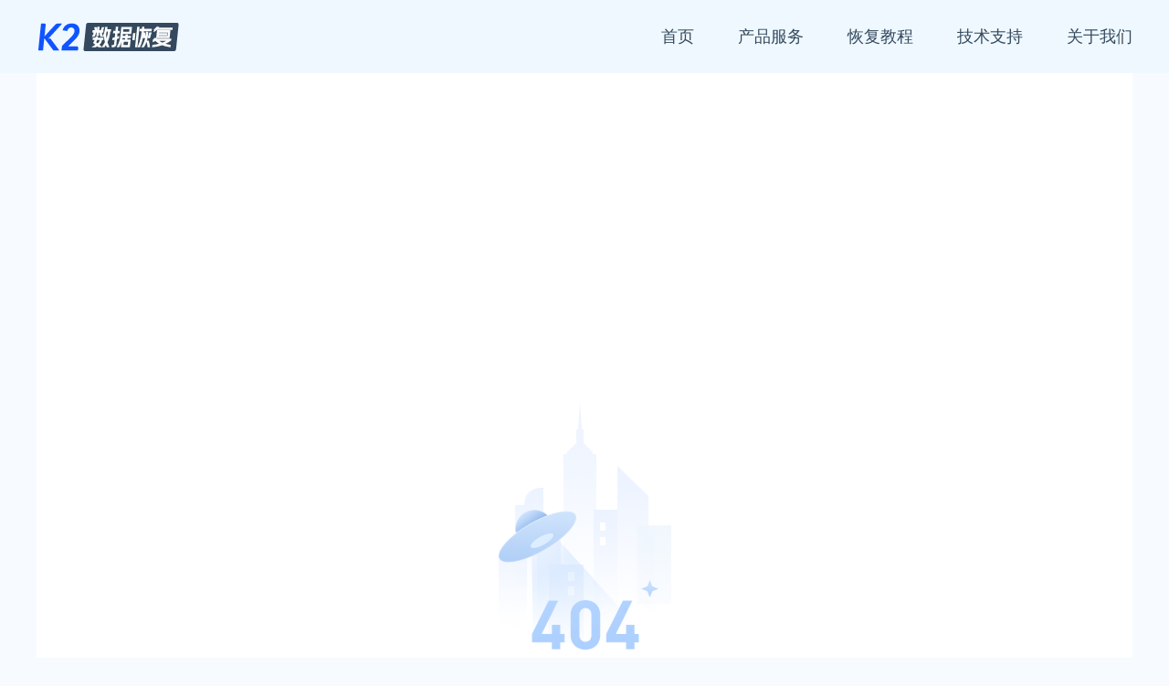

--- FILE ---
content_type: text/html; charset=utf-8
request_url: https://www.51uos.com/2b/baijia/226.html
body_size: 3644
content:
<!DOCTYPE html>
<html lang="zh-CN" class="hb-loaded">
<head>
    <meta charset="UTF-8">
    <meta content="width=device-width, initial-scale=1.0, maximum-scale=1.0, user-scalable=no" name="viewport">
    <title>Page not found | K2数据恢复大师</title>
    <meta name="keywords" content="数据恢复,电脑数据恢复,硬盘数据恢复,联想电脑数据恢复,华为电脑数据恢复"/>
    <meta name="description" content="K2数据恢复大师是专业的数据恢复平台，提供电脑、硬盘、移动硬盘、内存卡数据恢复，恢复华为、联想、服务器等品牌机硬盘数据，手机聊天记录一个软件就够了。"/>
    
    <link rel="stylesheet" href="https://cdn.k2os.com/font/style.css">
    <link rel="stylesheet" href="https://cdn.k2os.com/css/k2ued.css">
    <link rel="stylesheet" href="/static/uos/css/style.css">
    <link rel="dns-prefetch" href="https://imgs.knowsafe.com">
    <link rel="dns-prefetch" href="https://imgs.aideep.com/">
    <link href="/static/uos/img/favicon.ico" rel="icon" type="image/x-icon"/>

</head>
<body>

    <div class="header">
        <div class="header_main">
            <div class="logo">
                <a href="/"><img alt="K2数据恢复大师" src="/static/uos/img/logo.png"></a>
            </div>
            <ul class="nav">
                <li data-categoryid="0"><a href="/">首页</a></li>
                <li><a href="#">产品服务</a></li>
                <li><a href="/huifu/jiaocheng">恢复教程</a></li>
                <li><a href="/contact.html">技术支持</a></li>
                <li><a href="/about.html">关于我们</a></li>
            </ul>
            <a href="javascript:void(0)" class="navbut">
                <span></span>
                <span></span>
                <span></span>
            </a>
            <ul class="mapnav">
                <li><a href="/">首页</a></li>
            </ul>
        </div>
    </div>

<div class="main">
    <div class="k2-page404 com_box">
        <div class="k2-page404-box mt32">
            <img alt="404" src="/static/uos/img/404.png">
            <p class="mt16">抱歉你所访问的页面不存在，系统将在<strong id="overTime" class="red"></strong>秒后返回首页</p>
            <a class="mt16 btn-medium btn-blue" href="https://www.51uos.com">返回首页</a>
        </div>
        <div class="k2-page404-like mt32">
            <div class="com_title mb16">猜你喜欢</div>
            <ul>
                    <li><span></span><a class="row-1" href="/news/industry/9107.html" target="_blank">欧元人民币汇率2024年10月31日</a></li>
                    <li><span></span><a class="row-1" href="/news/industry/8009.html" target="_blank">卢布汇率人民币2024年1月8日</a></li>
                    <li><span></span><a class="row-1" href="/news/industry/7763.html" target="_blank">日元对人民币汇率2023年12月24日</a></li>
                    <li><span></span><a class="row-1" href="/news/industry/6892.html" target="_blank">2023年上半年国外网络安全领域综述</a></li>
                    <li><span></span><a class="row-1" href="/news/industry/6370.html" target="_blank">面向业务使能，迈向5.5G核心网</a></li>
                    <li><span></span><a class="row-1" href="/news/industry/6170.html" target="_blank">社区精选 | 利用思否猫素材实现一个连连看小游戏</a></li>
                    <li><span></span><a class="row-1" href="/news/industry/6130.html" target="_blank">在云原生，年轻人找到自己的人生</a></li>
                    <li><span></span><a class="row-1" href="/news/industry/6021.html" target="_blank">【新春走基层】电信机房来了一名“新员工”</a></li>
                    <li><span></span><a class="row-1" href="/news/industry/5744.html" target="_blank">是时候给钉钉和腾讯会议算算账了</a></li>
                    <li><span></span><a class="row-1" href="/news/industry/5483.html" target="_blank">手机QQ iOS版更新：超级表情有点意思，精准实时天气预报你会用吗？</a></li>
                    <li><span></span><a class="row-1" href="/news/industry/4252.html" target="_blank">雪糕产业“过热”， 背后暗藏隐忧</a></li>
                    <li><span></span><a class="row-1" href="/news/industry/3904.html" target="_blank">统信软件亮相「ISC 万人元宇宙峰会」，共建中国操作系统安全屏障</a></li>
                    <li><span></span><a class="row-1" href="/news/industry/3842.html" target="_blank">微软Build 2022：云开发工具、统一数据平台、 低代码开发、新型应用商店，激活全球开发者创新机遇</a></li>
                    <li><span></span><a class="row-1" href="/news/industry/3540.html" target="_blank">为了让员工更爱上班，这家公司卖掉了自己的办公楼</a></li>
                    <li><span></span><a class="row-1" href="/news/industry/3348.html" target="_blank">视频｜给VR手柄配重？这个想法真妙</a></li>
                    <li><span></span><a class="row-1" href="/news/industry/3035.html" target="_blank">AWS：不会在5G专网市场与运营商展开正面竞争</a></li>
                    <li><span></span><a class="row-1" href="/news/industry/2970.html" target="_blank">“一家独大”下的发展与进击</a></li>
                    <li><span></span><a class="row-1" href="/news/industry/2324.html" target="_blank">新能源汽车行业要挤泡沫了</a></li>
                    <li><span></span><a class="row-1" href="/news/industry/2041.html" target="_blank">DIY从入门到放弃：不花钱如何强化电脑性能</a></li>
                    <li><span></span><a class="row-1" href="/2b/baijia/627.html" target="_blank">Mac 下的剪贴板管理工具送码</a></li>
                    <li><span></span><a class="row-1" href="/2b/baijia/255.html" target="_blank">集成电路设计企业如何与EDA厂商携手同行</a></li>
            </ul>
        </div>
        <div class="box404">
            <div class="inc_box2 mt15">
                <script async src="https://pagead2.googlesyndication.com/pagead/js/adsbygoogle.js?client=ca-pub-9347092167954578"
                        crossorigin="anonymous"></script>
                
                <ins class="adsbygoogle"
                     style="display:block"
                     data-ad-client="ca-pub-9347092167954578"
                     data-ad-slot="5195610102"
                     data-ad-format="auto"
                     data-full-width-responsive="true"></ins>
                <script>
                    (adsbygoogle = window.adsbygoogle || []).push({});
                </script>
            </div>
        </div>
    </div>
</div>

    <div class="footer mt16">
        <div class="footer_main">
            <div class="footer_top">
                <div class="footer_top_left">
                    <a href="/"><img alt="AiDeep Ued" src="/static/uos/img/footer_logo.png"></a>
                    <p>Copyright © 2023 AiDeep UED All rights reserved.</p>
                    <p class="mb16">K2数据恢复大师 版权所有</p>
                    <p>公司地址：四川省成都市武侯区天府大道北段1700号</p>
                    <p>邮箱：Miao@1aq.com</p>
                </div>
                <div class="footer_top_right pc">
                    <dl>
                        <dt>关于我们</dt>
                        <dd><a href="/about.html">关于K2</a></dd>
                        <dd><a href="/contact.html">联系我们</a></dd>
                    </dl>
                    <dl>
                        <dt>产品服务</dt>
                        <dd><a href="#">硬盘数据恢复</a></dd>
                        <dd><a href="#">U盘数据恢复</a></dd>
                        <dd><a href="#">误删文件恢复</a></dd>
                        <dd><a href="#">回收站数据恢复</a></dd>
                        <dd><a href="#">内存卡数据恢复</a></dd>
                    </dl>
                    <dl>
                        <dt>用户协议</dt>
                        <dd><a href="/privacypolicy.html">隐私政策</a></dd>
                        <dd><a href="/help.html">常见问题</a></dd>
                    </dl>
                    <dl>
                        <dt>友情链接</dt>
                        <dd><a href="/links.html">申请友链</a></dd>
                        <dd><a href="/site1.xml" target="_blank">站点地图</a></dd>
                        <dd><a href="/site-tag-1.xml" target="_blank">站点标签</a></dd>
                    </dl>
                    <dl>
                        <dt>关注我们</dt>
                        <dd class="footer_ewm">
                            <img src="/static/uos/img/wx.jpg">
                            微信扫码关注公众号
                        </dd>
                    </dl>
                </div>
            </div>
            
            <div class="web_inf">
                <div>
                    <a rel="nofollow" href="https://beian.miit.gov.cn/" target="_blank">蜀ICP备20019199号-1</a>
                    <script charset="UTF-8" id="LA_COLLECT" src="//sdk.51.la/js-sdk-pro.min.js"></script>
                    <script>LA.init({id: "JeH6c3mIvjZoazdH",ck: "JeH6c3mIvjZoazdH"})</script>
                    <script>
                        var _hmt = _hmt || [];
                        (function() {
                            var hm = document.createElement("script");
                            hm.src = "https://hm.baidu.com/hm.js?a5b65696c0d4040ae41d3951781b8f6e";
                            var s = document.getElementsByTagName("script")[0];
                            s.parentNode.insertBefore(hm, s);
                        })();
                    </script>
                </div>
                <div class="guabiao">
                    
                    <a id="seal_knowsafe" href="https://www.knowsafe.com" sid="a2f7a64351d847b5f3b1842715ca4b32" slang="3" sdomain="https://seal.knowsafe.com" target="_blank">iTrust</a>
                    <script src="https://seal.knowsafe.com/static/js/itrustcert.js" charset="utf-8" type="text/javascript"></script>
                    
                </div>
            </div>
        </div>
    </div>


    <script src="/static/uos/js/jquery-2.1.1.min.js"></script>
    <script src="/static/uos/js/global.js"></script>

<script>
    function jump(){window.location.href="https://www.51uos.com"}var ot=10;var sto;function doverTime(){ot--;sto=setTimeout('doverTime()',1000);if(ot!=0)document.all['overTime'].innerHTML=ot;if(ot==0){clearTimeout(sto);jump()}}setTimeout("doverTime()",1000);
</script>
</body>
</html>

--- FILE ---
content_type: text/html; charset=utf-8
request_url: https://www.google.com/recaptcha/api2/aframe
body_size: 224
content:
<!DOCTYPE HTML><html><head><meta http-equiv="content-type" content="text/html; charset=UTF-8"></head><body><script nonce="8xxGBF82gChhAn_IVC9eyg">/** Anti-fraud and anti-abuse applications only. See google.com/recaptcha */ try{var clients={'sodar':'https://pagead2.googlesyndication.com/pagead/sodar?'};window.addEventListener("message",function(a){try{if(a.source===window.parent){var b=JSON.parse(a.data);var c=clients[b['id']];if(c){var d=document.createElement('img');d.src=c+b['params']+'&rc='+(localStorage.getItem("rc::a")?sessionStorage.getItem("rc::b"):"");window.document.body.appendChild(d);sessionStorage.setItem("rc::e",parseInt(sessionStorage.getItem("rc::e")||0)+1);localStorage.setItem("rc::h",'1768729874943');}}}catch(b){}});window.parent.postMessage("_grecaptcha_ready", "*");}catch(b){}</script></body></html>

--- FILE ---
content_type: text/css; charset=utf-8
request_url: https://www.51uos.com/static/uos/css/style.css
body_size: 18250
content:
a,a:hover{text-decoration:none}
a:hover{color:#1054ff!important}
button,input,select{outline-color:invert;outline-style:none;outline-width:0;border:none;text-shadow:none;-webkit-user-select:text;box-shadow:none}
.pt88{padding-top:88px}
.pb88{padding-bottom:88px}
.header{background:#eff8ff}
.header_main{width:1200px;margin:0 auto;height:80px}
.logo{float:left;margin-top:15px;margin-right:256px}
.logo img{height:50px}
.nav{float:right}
.nav li{float:left;margin-right:48px}
.nav li a{display:block;height:64px;line-height:80px;font-size:18px;color:#34495e}
.nav li.dq>a{border-bottom:2px #1054ff solid;color:#1054ff}
.nav li:last-child{margin-right:0}
.header_main.dq .nav{display:block;z-index:99}
.full{width:100%}
.full_box{width:1200px;margin:0 auto;height:auto;overflow:hidden}
.full_title{font-size:32px;text-align:center;color:#34495e;line-height:32px}
.full_span{font-size:14px;text-align:center;color:#9aabb8}
.mapnav,.navbut{display:none}
.banner{height: 680px;background-image: url(../img/bg.png);}
.banner_left{float:left;margin-top:128px;width:500px}
.banner_left img{}
.banner_left .more ul li{background: url(../img/yes.png) no-repeat;text-align: left;padding-left:40px;font-size:16px;color:#9aabb8;line-height:32px}
.banner_left .download{width: 272px; height: 70px;background-color: #1054ff;border-radius:4px; display: flex; align-items: center; justify-content: center;line-height: 70px; font-size: 22px;}
.banner_left .download:hover{background-color: #0529ff;}
.banner_left .download a,.banner_left .download a:hover{color:#fff!important;}
.banner_left .download img{margin:21px 16px 0 0}
.banner_right{float:right;margin-top:128px;width:700px}
.banner_right img{width:100%;height:100%}
.device li{padding:16px;width:calc(25% - 12px);height:98px;color:#34495e;margin-right:16px;border:1px solid #dde6eb;border-radius:4px;margin-right:16px;margin-top:16px;float:left}
.device li:nth-child(4n){margin-right:0}
.device li:hover{border:1px solid #1054ff;}
.device li .fl{padding-top:12px}
.device li span{font-size:16px;color:#34495e}
.device li p{font-size:14px;color:#9aabb8}
.path_nav{width:408px;float:left}
.path_nav li{padding:16px;margin-bottom:16px}
.path_nav li:hover{background:#fff;width:408px;}
.path_nav li .box{background: url(../img/path-off.png) no-repeat 0 10px;text-align: left;padding-left:40px;}
.path_nav li .box:hover{background: url(../img/path.png) no-repeat 0 10px!important;text-align: left;padding-left:40px;}
.path_nav li .box span{font-size:20px;color:#34495e;line-height:32px}
.path_nav li .box p{font-size:16px;color:#9aabb8;line-height:32px}
.type li{width:calc(33.333333% - 10.666666px);margin-right:16px;margin-top:16px;float:left;background:#f7faff;padding:32px;height:280px}
.type li:nth-child(3n){margin-right:0}
.type_box{overflow:hidden}
.type_box span{color:#9aabb8}
.type_p{white-space:normal;line-height:32px;font-size:16px}
.inc_tab{display:flex;border-bottom:1px #dde6eb solid}
.inc_tab li{margin-right:40px;cursor:pointer;padding-bottom:8px;font-size:16px}
.inc_tab li.dq{border-bottom:4px #1054ff solid;color:#1054ff}
.text li{width:calc(33.333333% - 10.666666px);margin-right:16px;float:left}
.text li:nth-child(3n){margin-right:0}
.text li a{display: flex; align-items: center;line-height:32px}
.text li span:nth-child(1){width: 2px; height: 2px; border-radius: 50%; border: 2px #1054ff solid; margin-right: 12px;}
.text li span:nth-child(2){width: 330px; overflow: hidden; white-space: nowrap; text-overflow: ellipsis; color: #34495e;}
.text li span:nth-child(3){color: #9aabb8; width: 40px;}
[data-tabbox]>div{display:none}
[data-pathbox]>div{display:none}
.footer{background:#34495e}
.footer_main{width:1200px;margin:0 auto;padding:40px 0}
.footer_top{display:flex;border-bottom:1px #b2c4d5 solid;padding-bottom:32px;margin-bottom:32px;justify-content:space-between}
.footer_top_left{color:#b2c4d5}
.footer_top_left p{margin-top:8px}
.footer_top_right{width:700px;display:flex;justify-content:space-between;margin-left:64px}
.footer_top_right dl dt{color:#fff;margin-bottom:40px}
.footer_top_right dl dd a{color:#b2c4d5}
.footer_top_right dl dd{margin-bottom:24px}
.footer_ewm{display:flex;flex-flow:column;color:#b2c4d5}
.footer_ewm img{width:126px;height:126px;margin-bottom:8px}
.footer_link{margin-bottom:32px}
.footer_link>div{color:#fff}
.footer_link ul{display:flex;flex-flow:wrap}
.footer_link ul li a{color:#607589}
.footer_link ul li{margin-right:24px;margin-top:16px}
.web_inf{display:flex;align-items:center;justify-content:space-between}
.web_inf a{color:#607589}
.web_inf .guabiao img{height:40px}
.main{width:1200px;margin:0 auto;height:auto;overflow:hidden}
.k2-center{width:852px}
.k2-right{width:332px}
.com_title{position:relative}
.com_title_more{position:absolute;right:0;top:0;background:url(../img/more.png);display:inline-block;width:20px;height:20px}
.k2-about{width:1200px;margin:0 auto;min-height:400px;overflow:hidden}
.k2-about-left{width:calc(20% - 16px);margin-right:16px;float:left}
.k2-about-left ul li{background:#fff;height:60px;margin-bottom:10px}
.k2-about-left ul li a{display:block;line-height:60px;color:#34495e;font-size:16px;text-align:center}
.k2-about-right{width:80%;height:100%;float:right}
.k2-about-box{background:#fff;min-height:428px;height:100%;padding:16px;margin-top:2px}
.k2-about-box p{font-size:16px;color:#34495e;line-height:30px}
.k2-about-box b{font-size:16px;color:#0529ff;line-height:30px}
.k2-page404{width:1200px;height:auto;margin:0 auto}
.k2-page404-box{text-align:center}
.k2-page404-box p{color:#34495e;font-size:16px}
.k2-page404-like ul{display:flex;flex-flow:wrap}
.k2-page404-like li{display:flex;align-items:center;float:left;width:calc(33.333333% - 10.666666px);margin-right:16px}
.k2-page404-like li:nth-child(3n){margin-right:0}
.k2-page404-like li a{font-size:16px;color:#34495e;line-height:34px}
.k2-page404-like li span{width:2px;height:2px;border-radius:50%;border:2px #9aabb8 solid;margin-right:12px}

.com_nav_ul{margin-top:8px}
.com_nav_ul>li{height:40px;margin:1px 0;position:relative}
.com_nav_ul>li:first-child{margin-top:0}
.com_nav_ul>li>a{display:block;height:40px;line-height:40px;color:#34495e;font-size:14px;position:relative;z-index:2}
.com_nav_ul>li>a.dq{color:#1054ff}
.com_nav_ul>li>a:hover>i:before{color:#1054ff}
.com_nav_ul>li>a>i{margin-right:8px;font-size:16px}
.com_nav_ul>li>a>span{vertical-align:middle}
.com_nav_ul>li>a>em{position:absolute;right:0;top:15px;color:#9aabb8}
.com_nav_ul>li>a:hover em{color:#1054ff}
.com_nav>ul>li>a>span,.com_nav_ul>li>a>i{vertical-align:middle}
.com_nav_ul>li.dq>a:hover{color:#1054ff}
.com_nav_ul>li.dq>a i{color:#1054ff}
.com_nav_ul>li.dq>a{color:#1054ff!important}
.com_nav>ul>li.dq em,.com_nav_ul>li.dq i:before{color:#1054ff}
.com_nav_ul>li:hover .com_nav_box{display:block}
.com_nav .com_nav_box li.dq a{color:#1054ff}
.com_nav .com_nav_box{position:absolute;left:0;top:0;padding-left:176px;z-index:1;display:none;height:40px}
.com_nav .com_nav_box>ul{width:300px;padding:15px 15px 0 15px;background:#fff;border-radius:4px;box-shadow:0 2px 6px 0 #e2eaff;font-size:0}
.com_nav .com_nav_box>ul li{display:inline-block;font-size:12px;width:20%;line-height:19px;margin-bottom:15px}
.com_nav .com_nav_box>ul li a{color:#34495e}
.com_news li{margin-top:16px;height:122px;border-bottom:1px solid #f7faff}
.com_news_user{height:16px;line-height:16px}
.com_news_user a{display:inline-block;float:left;padding-right:16px}
.com_news_user img{width:16px;height:16px;position:relative;border-radius:50%;vertical-align:middle}
.com_news_user a span{font-size:12px;color:#9aabb8}
.com_news_user .time{font-size:12px;color:#9aabb8}
.com_news_pic{float:left;width:156px;height:104px;border-radius:5px}
.com_news_r{margin-left:172px}
.com_news_r h3{font-size:18px;font-weight:400;color:#34495e;height:84px}
.com_news_r p{font-size:14px;color:#9aabb8;margin-bottom:8px;height:40px;overflow:hidden;text-overflow:ellipsis;display:-webkit-box;-webkit-box-orient:vertical;-webkit-line-clamp:2}
.com_more{background:#fff}
.com_more a{font-size:12px;color:#34495e;display:block;height:14px;line-height:14px;text-align:center}
.com_links{width:1200px;margin:0 auto;height:auto;overflow:hidden}
.com_links ul li{float:left;margin-right:10px}
.com_links ul li a{font-size:14px;color:#34495e}
.keywords{margin-top:15px}
.keywords a{background-color:#f7faff;font-size:12px;padding:4px;border-radius:999rem;padding-right:16px;display:inline-block;align-items:center;line-height:1.4;margin-right:15px;color:#34495e;margin-bottom:15px}
.keywords a:before{content:"#";color:#0529ff;border-radius:100%;background-color:#fff;width:20px;height:20px;line-height:20px;text-align:center;margin-right:6px;font-weight:700}
.user_inf{background:#fff;padding:16px;margin-bottom:16px}
.user_pic{text-align:center;padding-bottom:30px;border-bottom:1px #f7faff solid;display:block;color:#34495e}
.user_pic img{width:115px;height:115px;border-radius:50%;display:block;margin:0 auto;border:1px #c1d3ff solid;padding:4px;background:#f7faff;margin-bottom:10px}
.user_inf ul{height:auto;overflow:hidden;padding-top:16px}
.user_inf ul li{float:left;width:50%;text-align:center}
.user_inf ul li i{display:block;color:#9aabb8;font-style:normal}
.ewm{background:#fff;padding:16px;margin-bottom:16px;font-size:12px;color:#34495e;text-align:center}
.ewm img{display:block;margin:0 auto 16px auto}
.right_box{width:auto;height:auto;overflow:hidden;background:#fff;padding:16px}
.inc_pic li{background:#fff;padding:8px;float:left;margin-right:12px;margin-bottom:12px}
.ico-more2{background:url(../img/more2.svg);display:inline-block;width:20px;height:20px;vertical-align:middle}
.inc_pic{height:auto;overflow:hidden}
.inc_pic li span{display:block;height:180px;overflow:hidden;font-size:0}
.inc_pic li span img{width:100%;object-fit:cover;height:180px}
.inc_pic li div{font-size:14px;line-height:1;margin-top:10px;white-space:nowrap;overflow:hidden;text-overflow:ellipsis}
.inc_pic a{color:#34495e}
.no_sites{width:100%;text-align:center;font-size:14px}
.btn_add_site{border:1px #0529ff solid;color:#0529ff;padding:8px 15px;background-color:transparent;border-radius:6px}
.no_sites .text{color:#9aabb8;margin:10px 0}
.article_show_box{background:#fff;height:auto;overflow:hidden}
.article_show .title{color:#34495e;font-size:24px;line-height:normal;font-weight:700;margin-bottom:24px}
.article_show{margin:32px}
.article_inf{font-size:14px;height:auto;overflow:hidden;margin-bottom:24px;color:#34495e}
.article_inf span{color:#9aabb8;margin-right:30px}
.article_inf span.classify{float:right;margin-right:0}
.article_inf a{color:#34495e}
.article_show_body{font-size:16px;line-height:24px;color:#34495e}
.article_show_body p{margin:16px 0}
.article_show_body img{max-width:100%;border:1px solid #f7faff}
.article_show_body h1,.article_show_body h2{font-size:16px;background:url(../img/h1.svg) no-repeat;padding-left:30px;color:#34495e;background-size:18px 13px;background-position:0 6px}
.article_show_body h3{font-size:16px;background:url(../img/h2.svg) no-repeat;padding-left:20px;color:#34495e;background-size:18px 13px;background-size:10px 13px;background-position:0 6px}
.article_show_body blockquote{background:#f7faff;border-radius:4px;width:100%;border:0;margin:0;padding:8px 24px;margin-bottom:16px;position:relative;z-index:0;color:#9aabb8;font-size:14px}
.article_show_body blockquote:before{content:"";background:url(../img/article-big-yh.png) no-repeat;background-size:100%;display:block;position:absolute;top:0;left:0;z-index:-1;width:64px;height:42px}
.article_show_body blockquote:after{content:"";background:url(../img/article-small-yh.png) no-repeat;background-size:100%;display:block;position:absolute;right:15px;bottom:5px;z-index:-1;width:22px;height:17px}
.article_footer{font-size:14px;line-height:26px;color:#34495e}
.article_footer div:first-child{color:#9aabb8;font-size:14px;font-style:italic}
.article_footer div:nth-child(2) a{color:#0529ff}
.article_footer i{color:#9aabb8}
.article_footer_banner{background:#fff;padding:16px}
.k2-like-list li{display:flex;align-items:center}
.k2-like-list li span{width:2px;height:2px;border-radius:50%;border:2px #9aabb8 solid;margin-right:12px;float:left}
.k2-like-list li a{width:calc(100% - 12px);float:left;font-size:14px;color:#34495e;line-height:28px}
.banner_h_70{height:70px;width:300px;background:#1054ff}
.banner_h_250{height:250px;width:300px;background:#1054ff}
.banner_h_250 img,.banner_h_70 img{width:100%;height:100%}
.star_img.dy{left:15px;top:15px;width:150px;height:225px;overflow:hidden}
.star_img.dy img{width:100%}
.star_img{width:164px;float:left;position:absolute;top:-15px;left:0;font-size:0}
.star_img img{width:164px;height:225px}
.star_img_box{position:absolute;left:0;bottom:0;display:inline-block;height:20px;border-radius:0 10px 0 0;background:#0529ff;color:#fff;font-size:14px;padding:0 10px}
.star{width:1200px;margin:0 auto;min-height:200px;margin-bottom:15px;background:#fff;position:relative;margin-top:15px}
.star_about{padding-left:165px}
.star_div{padding:15px;min-height:230px}
.star_name b{font-size:24px;color:#34495e}
.star_name small{margin-left:15px;font-size:12px;color:#fff;border-radius:2px;padding:1px 6px;background-color:#1ab394}
.star_describe{font-size:14px;overflow:hidden;text-overflow:ellipsis;margin-top:15px;margin-right:15px}
.star_describe a{color:#0529ff;margin-left:5px}
.star_tag_name{margin-top:15px;font-size:14px;color:#34495e}
.star_tags{margin-top:15px}
.star_tags a{height:26px;line-height:26px;font-size:12px;padding:0 10px;margin-right:10px;background:#f7faff;border-radius:3px;display:inline-block}
.star_n_bottom{margin-top:12px}
.author_article{height:auto;overflow:hidden}
.author_article li{float:left;background:#fff;height:200px;overflow:hidden}
.author_article li .pic{height:125px;overflow:hidden;display:block;background:#f7faff}
.author_article li .pic img{width:100%}
.author_article li .title{display:block;padding:8px 10px;line-height:18px;font-size:12px;color:#34495e;height:36px}
.author_article li:nth-child(5n+5){margin-right:0}
.author_f{font-size:12px;color:#9aabb8;padding:10px}
.author_f .browse{padding-left:15px;float:right}
.author_nav{width:auto;background:#fff;margin:15px 0;height:auto;overflow:hidden;padding:0 15px}
.author_nav li{float:left}
.author_nav li a{height:45px;line-height:45px;display:block;padding:0 15px}
.author_nav li.dq a{background:#f7faff;color:#0529ff}
.author_header{background:#fff;height:150px;margin-top:100px;position:relative}
.author_header img{width:125px;height:125px;border-radius:50%;left:50%;margin:0 0 0 -67.5px;position:absolute;top:-50%;padding:5px;border:1px #0529ff solid}
.username{padding-top:70px;text-align:center;font-size:16px}
.article_detaile_hot span:nth-child(2){width:175px}
.article_detaile_hot{width:100%}
.tag_classify{width:1400px;height:auto;overflow:hidden;background-color:#fff}
.tag_classify li{float:left;margin-left:40px}
.tag_classify li a{display:block;height:48px;line-height:48px;font-size:14px;color:#34495e;border-bottom:2px #fff solid}
.tag_classify li.dq>a{border-bottom:2px #0529ff solid}
.page{text-align:right}
.page .pagination{display:inline-block;text-align:center;height:auto;overflow:hidden}
.page .pagination li:first-child{border-radius:5px 0 0 5px}
.page .pagination li:last-child{border-right:1px #f1f1f1 solid;border-radius:0 5px 5px 0}
.page .pagination li{float:left;border:1px #f1f1f1 solid;border-right:none;overflow:hidden}
.page .pagination li a,.pagination li span{float:left;width:34px;height:34px;line-height:34px;text-align:center;background:#fff}
.page .pagination li a{color:#34495e}
.page .pagination li.active span{background:#0529ff;color:#fff}
.new_ad_style1{padding:10px 10px 0 10px;background:#fff;height:auto;overflow:hidden;margin-bottom:10px}
.new_ad_style1 dl{position:relative;padding:0 0 0 600px;height:auto;overflow:hidden;margin:0}
.new_ad_style1 dd{width:275px;height:150px;float:left;margin:0 0 10px 10px}
.new_ad_style1 dd img{width:100%;height:100%}
.new_ad_style1 dt{position:absolute;left:0;top:0}
@media (max-width:768px){.pc{display:none}
    .header_main{width:100%;height:45px;padding:0 14px 0 55px;position:relative}
    .header_main .logo{height:26px;margin:8px 0 0 0}
    .header_main .logo img{height:26px}
    .header-search{position:absolute;top:45px;right:8px;padding:16px;background:#fff;box-shadow:0 4px 4px rgba(0,0,0,.12),0 0 6px rgba(0,0,0,.04);display:none}
    .header-search.dq{display:block}
    .wap_search{display:block}
    .nav{position:absolute;left:0;top:46px;width:100%;background:#fff;padding:0 14px;box-shadow:0 4px 4px rgba(0,0,0,.12),0 0 6px rgba(0,0,0,.04);display:none}
    .nav li a{height:45px;line-height:45px}
    .k2-about,.k2-about-right,.main{width:100%}
    .footer_main{padding:16px}
    .page{margin:0 15px}
    .guabiao{float:right;margin:20px 30px 0 0;width:114px}
    .footer dt{text-align:left}
    .navbut{display:flex;justify-content:space-between;flex-flow:column;position:absolute;left:14px;top:11px;height:24px;width:24px;padding:3px}
    .navbut span{height:2px;background:#34495e}
    .navbut span:nth-child(2){width:80%}
    .header-search_box{width:auto;height:30px}
    .header-search_box span{height:30px;line-height:30px}
    .hr_box{display:flex;align-items:center;float:right}
    .hr_box div+div{margin-left:16px}
    .header-login{line-height:45px}
    .header-search{margin:0}
    .k2-left,.k2-right,.pc{display:none}
    .k2-center.fl{width:auto;float:none;margin-right:0!important}
    .k2-page404{width:100%}
    .k2-page404-like li{width:100%}
    .link li{width:auto}
    .k2-about-left{display:none}
    .k2-about,.k2-about-right,.full_box{width:100%}
    .full{padding: 0 16px;}
    .banner{height:480px}
    .banner_left{margin-top: 64px; width: 100%;padding: 0 16px;}
    .banner_left .pic{width:340px}
    .banner_left .more ul li{padding-left: 28px;font-size: 12px;}
    .device li{width:calc(50% - 8px);margin-right:16px;padding:8px}
    .device li:nth-child(2n){margin-right:0}
    .device li p{width:86px}
    .type li,.text li{width:100%}

}
